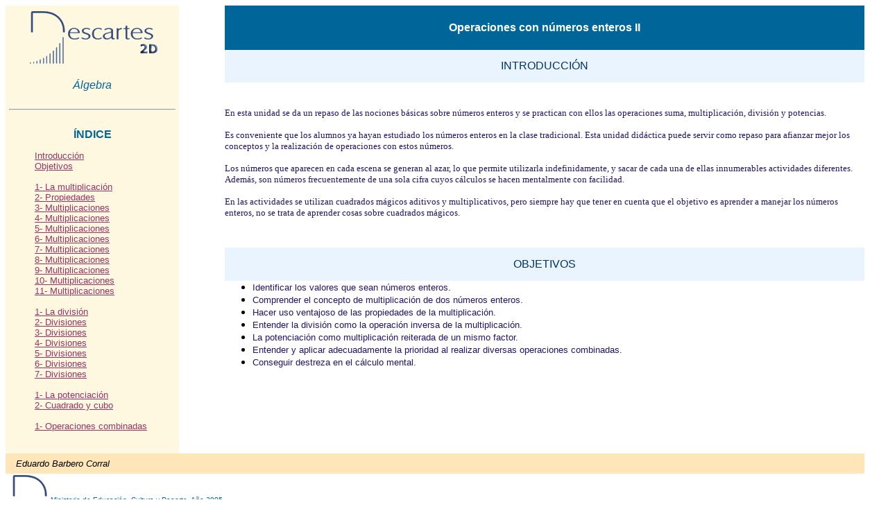

--- FILE ---
content_type: text/html
request_url: http://recursostic.educacion.es/descartes/web/materiales_didacticos/enteros2/index.htm
body_size: 3229
content:
<html>

<head>
<meta http-equiv="Content-Type"
content="text/html; charset=iso-8859-1">
<meta name="GENERATOR" content="Microsoft FrontPage Express 2.0">
<title>Operaciones con n&uacute;meros enteros</title>
<!-- #BeginEditable "doctitle" -->
<!-- #EndEditable -->
</head>

<body bgcolor="#FFFFFF" text="#000000" link="#993366"
vlink="#999933">

<table border="0" cellpadding="0" cellspacing="0" width="98%"
bgcolor="#FFFFFF" class="introd" height="622">
  <tr>
        <td valign="top" rowspan="5" width="251">
      <table
        border="0" cellpadding="5" cellspacing="0" width="20%"
        bgcolor="#FFF8E1" height="646">
        <tr>
                <td align="center" colspan="2" height="88">
            <p
                align="center"><a href="http://recursostic.educacion.es/descartes/"><img src="img/logo.gif"
                width="240" height="80" border="0"></a></p>
                </td>
            </tr>
            <tr>

          <td align="center" colspan="2" height="40"><font
                color="#006699" size="3"
                face="Arial, Helvetica, sans-serif"><i>&Aacute;lgebra</i></font></td>
            </tr>
            <tr>
                <td align="center" valign="top" colspan="2"
                height="31"><hr>
                </td>
            </tr>
            <tr>
                <td align="center" colspan="2" height="33"><font
                color="#006699"
                face="Verdana, Arial, Helvetica, sans-serif"><b>&Iacute;NDICE</b></font>
                </td>
            </tr>
            <tr>

          <td width="28" height="426">&nbsp;</td>

          <td valign="top" width="204" height="426"><!-- #BeginEditable "indice" -->
            <p><a href="#intro"><font size="2" face="Verdana, Arial, Helvetica, sans-serif">Introducci&oacute;n<br>
              </font></a><font face="Verdana, Arial, Helvetica, sans-serif" size="2"><a href="#obje">Objetivos<br>
              <br>
              </a></font><font size="2" face="Verdana, Arial, Helvetica, sans-serif"><a href="multipli.htm">1-
              La multiplicaci&oacute;n</a><br>
              <a href="propieda.htm">2- Propiedades </a><br>
              <a href="3x3apz.htm">3- Multiplicaciones</a><br>
              <a href="4x4apz.htm">4- Multiplicaciones</a><br>
              <a href="3x3mpz.htm">5- Multiplicaciones</a><br>
              <a href="4x4mpz.htm">6- Multiplicaciones</a><br>
              <a href="3x3mz3x3.htm">7- Multiplicaciones</a><br>
              <a href="4x4mz4x4.htm">8- Multiplicaciones</a><br>
              <a href="4x4mfz.htm">9- Multiplicaciones</a><br>
              <a href="3x3mcz.htm">10- Multiplicaciones</a><br>
              <a href="4x4mcz.htm">11- Multiplicaciones</a><br>
              <br>
              <a href="division.htm">1- La divisi&oacute;n</a><br>
              <a href="3x3adz.htm">2- Divisiones</a><br>
              <a href="4x4adz.htm">3- Divisiones</a><br>
              <a href="3x3mdz.htm">4- Divisiones</a><br>
              <a href="4x4mdz.htm">5- Divisiones</a><br>
              <a href="3x3dz3x3.htm">6- Divisiones<br>
              </a><a href="4x4dz4x4.htm">7- Divisiones</a><br>
              <br>
              <a href="potencias.htm">1- La potenciaci&oacute;n</a><br>
              <a href="4x4mex.htm">2- Cuadrado y cubo</a><br>
              <br>
              <a href="opcombin.htm">1- Operaciones combinadas</a></font></p>
            <!-- #EndEditable --></td>
            </tr>
        </table>
        </td>

    <td align="center" width="732" bgcolor="#006699"
        height="53"><font color="#FFFFFF" size="3"
        face="Verdana, Arial, Helvetica, sans-serif"><b>Operaciones con n&uacute;meros
      enteros II</b></font><font color="#FFFFFF" size="3"><b><!-- #BeginEditable "titulo" --><!-- #EndEditable --></b></font></td>
    </tr>
    <tr>
        <td align="center" width="732" bgcolor="#EAF4FF"
        height="39"><font color="#003366"
        face="Arial, Helvetica, sans-serif"><font font>INTRODUCCI&Oacute;N</font></font><a
        name="intro"></a></td>
    </tr>
    <tr>

    <td valign="top" width="732" bgcolor="#FFFFFF"
        height="161"><br>
      <!-- #BeginEditable "introd"  --> <br>
      <font color="#251469" size="2"
        face="Verdana">En esta unidad se da un repaso de las nociones b&aacute;sicas
      sobre n&uacute;meros enteros y se practican con ellos las operaciones suma,
      multiplicaci&oacute;n, divisi&oacute;n y potencias. </font>
      <p><font face="Verdana" size="2" color="#251469">Es conveniente que los
        alumnos ya hayan estudiado los n&uacute;meros enteros en la clase tradicional.
        Esta unidad did&aacute;ctica puede servir como repaso para afianzar mejor
        los conceptos y la realizaci&oacute;n de operaciones con estos n&uacute;meros.</font></p>
      <p><font face="Verdana" size="2" color="#251469"> Los n&uacute;meros que
        aparecen en cada escena se generan al azar, lo que permite utilizarla
        indefinidamente, y sacar de cada una de ellas innumerables actividades
        diferentes. Adem&aacute;s, son n&uacute;meros frecuentemente de una sola
        cifra cuyos c&aacute;lculos se hacen mentalmente con facilidad.</font></p>
      <p><font face="Verdana" size="2" color="#251469">En las actividades se utilizan
        cuadrados m&aacute;gicos aditivos y multiplicativos, pero siempre hay
        que tener en cuenta que el objetivo es aprender a manejar los n&uacute;meros
        enteros, no se trata de aprender cosas sobre cuadrados m&aacute;gicos.</font></p>
      <!-- #EndEditable --></td>
    </tr>
    <tr>
        <td align="center" width="732" bgcolor="#EAF4FF"
        height="39"><font color="#003366"
        face="Arial, Helvetica, sans-serif"><font font>OBJETIVOS</font></font><a
        name="obje"></a></td>
    </tr>
    <tr>

    <td valign="top" width="732" bgcolor="#FFFFFF"
        height="205"><!-- #BeginEditable "obj" -->
      <ul>
        <li><font color="#251469" size="2" face="Verdana, Arial, Helvetica, sans-serif"><font font>Identificar</font>
          los valores que sean n&uacute;meros enteros.</font></li>
        <li><font color="#251469" size="2" face="Verdana, Arial, Helvetica, sans-serif"><font font>Comprender
          el concepto de m</font>ultiplicaci&oacute;n de dos n&uacute;meros enteros.</font></li>
        <li><font color="#251469" size="2" face="Verdana, Arial, Helvetica, sans-serif">Hacer
          uso ventajoso de las propiedades de la multiplicaci&oacute;n.</font></li>
        <li><font color="#251469" size="2" face="Verdana, Arial, Helvetica, sans-serif">Entender
          la divisi&oacute;n como la operaci&oacute;n inversa de la multiplicaci&oacute;n.</font></li>
        <li><font color="#251469" size="2" face="Verdana, Arial, Helvetica, sans-serif">La
          p</font><font color="#251469" size="2" face="Verdana, Arial, Helvetica, sans-serif">otenciaci&oacute;n
          como multiplicaci&oacute;n reiterada de un mismo factor.<br>
          </font></li>
        <li><font face="Verdana, Arial, Helvetica, sans-serif" size="2" color="#251469">Entender
          y aplicar adecuadamente la prioridad al realizar diversas operaciones
          combinadas.</font></li>
        <li><font face="Verdana, Arial, Helvetica, sans-serif" size="2" color="#251469">Conseguir
          destreza en el c&aacute;lculo mental.</font></li>
      </ul>
      <!-- #EndEditable --></td>
    </tr>
</table>

<table border="0" cellpadding="0" cellspacing="0" width="98%">
    <tr>
        <td valign="top" width="15" bgcolor="#FEE6B8" nowrap
        height="29">&nbsp;</td>

    <td colspan="14" bgcolor="#FEE6B8" height="29"><font
        size="2" face="Verdana, Arial, Helvetica, sans-serif"><i>Eduardo Barbero
      Corral</i></font></td>
    </tr>
</table>

<table border="0" cellpadding="0" cellspacing="0" width="98%">
    <tr>
        <td valign="top" rowspan="3" width="65" bgcolor="#FFFFFF"><img
        src="img/logo2.gif" width="65" height="80"></td>
        <td colspan="2" height="28">&nbsp; </td>
    </tr>
    <tr>

    <td colspan="2" width="922" bgcolor="#FFFFFF" height="19"><font
        color="#006699" size="1"
        face="Verdana, Arial, Helvetica, sans-serif">  Ministerio de Educaci&oacute;n, Cultura y Deporte.
  A&ntilde;o 2005</font></td>
    </tr>
    <tr>
        <td valign="top" colspan="2" height="33"
        class="subtitulos">&nbsp;</td>
    </tr>
    <tr>
        <td colspan="3" bgcolor="#FEE6B8">&nbsp;</td>
    </tr>
</table>
<!-- Licencia de Creative Commons --><p align="center"><a rel="license" href="http://creativecommons.org/licenses/by-nc-sa/2.5/es/"><img alt="Licencia de Creative Commons" src="http://i.creativecommons.org/l/by-nc-sa/2.5/es/88x31.png" border="0"></a><br><font size="1" face="Verdana, Arial, Helvetica, sans-serif">Los contenidos de esta unidad did&aacute;ctica est&aacute;n bajo una <a rel="license" href="http://creativecommons.org/licenses/by-nc-sa/2.5/es/">licencia de Creative Commons</a> si no se indica lo contrario. </font></p><!-- /Licencia de Creative Commons --></body>
</html>